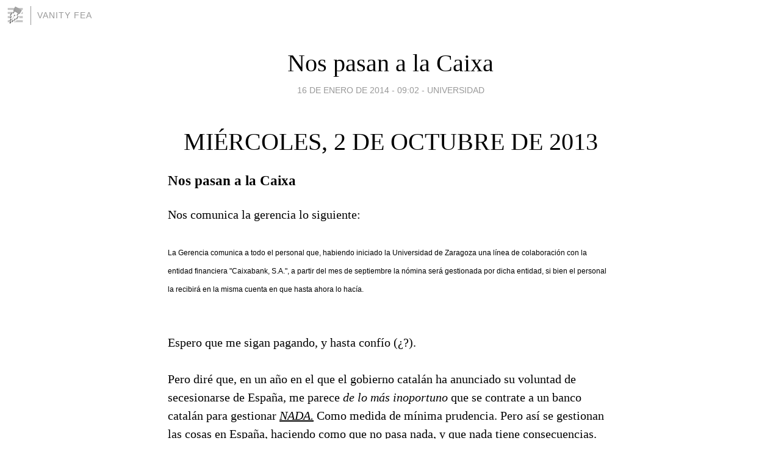

--- FILE ---
content_type: text/html; charset=utf-8
request_url: https://garciala.blogia.com/2014/011604-nos-pasan-a-la-caixa.php
body_size: 4123
content:
<!DOCTYPE html>
<html lang="es">
<head>
	<meta charset="UTF-8">
	
	<title>Nos pasan a la Caixa | Vanity Fea</title>

	<link rel="canonical" href="https://garciala.blogia.com/2014/011604-nos-pasan-a-la-caixa.php" />
        

	<meta property="og:locale" content="es" />
	<meta property="og:site_name" content="garciala" />

	<meta property="og:type" content="article" />

	<meta property="og:type" content="article" />
	<meta property="og:title" content="Nos pasan a la Caixa | Vanity Fea" />
	<meta name="description" property="og:description" content="mi&eacute;rcoles, 2 de octubre de 2013 Nos pasan a la Caixa Nos comunica la gerencia lo siguiente:  La  Gerencia comunica a todo el personal que, habiendo iniciado la  Universidad de Zaragoza una l&iacute;nea de colaboraci&oacute;n con la entidad ">

	<meta property="og:url" content="https://garciala.blogia.com/2014/011604-nos-pasan-a-la-caixa.php" />

	<link rel="alternate" type="application/rss+xml" title="RSS 2.0" href="https://garciala.blogia.com/feed.xml" />

	<link rel="stylesheet" href="//cms.blogia.com/templates/template1/css/styles.css?v=1479210573">
	
	<link rel="shortcut icon" href="//cms.blogia.com/templates/template1/img/favicon.ico" />

	<meta name="viewport" content="width=device-width, initial-scale=1.0" />

	
	

<!-- Google tag (gtag.js) -->
<script async src="https://www.googletagmanager.com/gtag/js?id=G-QCKB0GVRJ4"></script>
<script>
  window.dataLayer = window.dataLayer || [];
  function gtag(){dataLayer.push(arguments);}
  gtag('js', new Date());

  gtag('config', 'G-QCKB0GVRJ4');
</script>

</head>










<body class="page--post">


		<header>



       <a href="https://www.blogia.com">
            <img src="[data-uri]" width="30" height="30" alt="Blogia" />
       </a>

		<div id="blog-title">
		<a href="https://garciala.blogia.com">Vanity Fea</a>
		</div>
		
	</header>






	
	<main style="max-width : 730px;">
	
	




		<article id="post">
			
			<h1><a href="https://garciala.blogia.com/2014/011604-nos-pasan-a-la-caixa.php">Nos pasan a la Caixa</a></h1>





			<div class="post__author-date">
				<time datetime="2014-01-16T09:02:00+00:00" pubdate data-updated="true">
				
					<a href="https://garciala.blogia.com/2014/011604-nos-pasan-a-la-caixa.php">
						16 de enero de 2014 - 09:02					</a>
				</time>
									- <a href="/temas/universidad/">Universidad</a>
							</div>

		


			
			
			<div class="post__content">
			
								

				
				<h2 class="date-header"><span>mi&eacute;rcoles, 2 de octubre de 2013</span></h2><p><a name="529820245278666080"></a></p> <h3 class="post-title entry-title">Nos pasan a la Caixa</h3> <div class="post-header"></div><p>Nos comunica la gerencia lo siguiente:<br /> <br /> <span style="background-color: white; color: black; display: inline !important; float: none; font-family: verdana, geneva, sans-serif; font-size: 12px; font-style: normal; font-variant: normal; font-weight: normal; letter-spacing: normal; line-height: normal; orphans: auto; text-align: justify; text-indent: 0px; text-transform: none; white-space: normal; widows: auto; word-spacing: 0px;">La  Gerencia comunica a todo el personal que, habiendo iniciado la  Universidad de Zaragoza una l&iacute;nea de colaboraci&oacute;n con la entidad  financiera "Caixabank, S.A.", a partir del mes de septiembre la n&oacute;mina  ser&aacute; gestionada por dicha entidad, si bien el personal la recibir&aacute; en la  misma cuenta en que hasta ahora lo hac&iacute;a.</span><br /> <br /> <br /> Espero que me sigan pagando, y hasta conf&iacute;o (&iquest;?).<br /> <br /> Pero dir&eacute; que, en un a&ntilde;o en el que el gobierno catal&aacute;n ha anunciado su voluntad de secesionarse de Espa&ntilde;a, me parece <em>de lo m&aacute;s inoportuno</em> que se contrate a un banco catal&aacute;n para gestionar <span style="text-decoration: underline;"><em>NADA.</em></span> Como medida de m&iacute;nima prudencia. Pero as&iacute; se gestionan las cosas en  Espa&ntilde;a, haciendo como que no pasa nada, y que nada tiene consecuencias.</p>			</div>


			
			<div class="post__share">
				<ul>
										<li class="share__facebook">
						<a href="https://www.facebook.com/sharer.php?u=https%3A%2F%2Fgarciala.blogia.com%2F2014%2F011604-nos-pasan-a-la-caixa.php" 
							title="Compartir en Facebook"
							onClick="ga('send', 'event', 'compartir', 'facebook');">
								Facebook</a></li>
					<li class="share__twitter">
						<a href="https://twitter.com/share?url=https%3A%2F%2Fgarciala.blogia.com%2F2014%2F011604-nos-pasan-a-la-caixa.php" 
							title="Compartir en Twitter"
							onClick="ga('send', 'event', 'compartir', 'twitter');">
								Twitter</a></li>
					<li class="share__whatsapp">
						<a href="whatsapp://send?text=https%3A%2F%2Fgarciala.blogia.com%2F2014%2F011604-nos-pasan-a-la-caixa.php" 
							title="Compartir en WhatsApp"
							onClick="ga('send', 'event', 'compartir', 'whatsapp');">
								Whatsapp</a></li>
					<li class="share__email">
						<a href="mailto:?subject=Mira esto&body=Mira esto: https%3A%2F%2Fgarciala.blogia.com%2F2014%2F011604-nos-pasan-a-la-caixa.php" 
							title="Compartir por email"
							onClick="ga('send', 'event', 'compartir', 'email');">
								Email</a></li>
									</ul>
			</div>

		
		</article>
		
		








		
		
		<section id="related" style="text-align:center;">
		
		
			<h2>Otros artículos en este blog:</h2>
			
			<ul>

				
				<li><a href="https://garciala.blogia.com/2005/050902-viva-historia-del-arte.php">Viva Historia del Arte</a></li>
				
				
				<li><a href="https://garciala.blogia.com/2009/052602-la-universidad-de-zaragoza-y-la-pseudociencia.php">La Universidad de Zaragoza y la pseudociencia</a></li>
				
				
				<li><a href="https://garciala.blogia.com/2011/040905-protestas-por-el-master-de-secundaria.php">Protestas por el Máster de Secundaria</a></li>
				
				
			</ul>
			
			
		</section>







		<section id="comments">


			

			<h2>0 comentarios</h2>





			



			
			<form name="comments__form" action="https://garciala.blogia.com/index.php" method="post" accept-charset="ISO-8859-1">
				
				<label for="nombre">Nombre</label>
				<input size="30" id="nombre" name="nombre" value="" type="text" >

				<label for="email">E-mail <em>No será mostrado.</em></label>
				<input size="30" id="email" name="email" value="" type="text" >

				<label for="comentario">Comentario</label>
				<textarea cols="30" rows="5" id="comentario" name="comentario"></textarea>

				<input name="submit" value="Publicar" type="submit" > 

								<input name="datosarticulo" value="" type="hidden" >
				<input name="idarticulo" value="2014011604" type="hidden" />
				<input name="nomblog" value="garciala" type="hidden" >
				<input name="escomentario" value="true" type="hidden" >
				<input name="coddt" value="1392567238" type="hidden" >
			</form>
			
		</section>


		<nav>
			<ul>

								<li><a href="/2014/011605-john-piper-reads-his-poem-the-children-.php">← John Piper Reads His Poem, "The Children"</a></li>
				
								<li><a href="/2014/011603-woman-with-handbag.php">Woman with Handbag →</a></li>
							

			</ul>
		</nav>






	</main>
	
	
















	<footer>
	
		<ul>
			<li><a href="/acercade/">Acerca de</a></li> 
			<li><a href="/archivos/">Archivos</a></li> 
			<li><a href="/admin.php">Administrar</a></li> 
		</ul>
			</footer>




<script>

  (function(i,s,o,g,r,a,m){i['GoogleAnalyticsObject']=r;i[r]=i[r]||function(){
  (i[r].q=i[r].q||[]).push(arguments)},i[r].l=1*new Date();a=s.createElement(o),
  m=s.getElementsByTagName(o)[0];a.async=1;a.src=g;m.parentNode.insertBefore(a,m)
  })(window,document,'script','//www.google-analytics.com/analytics.js','ga');


  ga('create', 'UA-80669-7', 'auto');
  ga('set', 'dimension1', '2014v1');
  ga('set', 'plantilla', '2014v1');
  ga('send', 'pageview');


</script>





</body>


</html>
